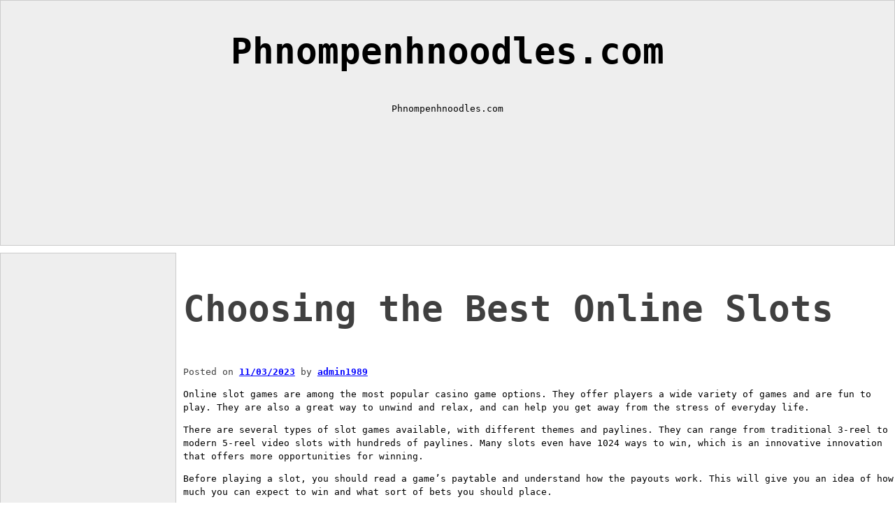

--- FILE ---
content_type: text/html; charset=UTF-8
request_url: https://phnompenhnoodles.com/choosing-the-best-online-slots/
body_size: 9615
content:
<!DOCTYPE html>
<html lang="en-US">
<head>
  <meta charset="UTF-8">
  <meta name="viewport" content="width=device-width, initial-scale=1">
  <link rel="profile" href="https://gmpg.org/xfn/11">
  <meta name='robots' content='index, follow, max-image-preview:large, max-snippet:-1, max-video-preview:-1' />

	<!-- This site is optimized with the Yoast SEO plugin v21.8.1 - https://yoast.com/wordpress/plugins/seo/ -->
	<title>Choosing the Best Online Slots - Phnompenhnoodles.com</title>
	<link rel="canonical" href="https://phnompenhnoodles.com/choosing-the-best-online-slots/" />
	<meta property="og:locale" content="en_US" />
	<meta property="og:type" content="article" />
	<meta property="og:title" content="Choosing the Best Online Slots - Phnompenhnoodles.com" />
	<meta property="og:description" content="Online slot games are among the most popular casino game options. They offer players a wide variety of games and are fun to play. They are also a great way to unwind and relax, and can help you get away from the stress of everyday life. There are several types of slot games available, with [&hellip;]" />
	<meta property="og:url" content="https://phnompenhnoodles.com/choosing-the-best-online-slots/" />
	<meta property="og:site_name" content="Phnompenhnoodles.com" />
	<meta property="article:published_time" content="2023-03-11T05:51:39+00:00" />
	<meta property="article:modified_time" content="2023-03-11T05:51:40+00:00" />
	<meta name="author" content="admin1989" />
	<meta name="twitter:card" content="summary_large_image" />
	<meta name="twitter:label1" content="Written by" />
	<meta name="twitter:data1" content="admin1989" />
	<meta name="twitter:label2" content="Est. reading time" />
	<meta name="twitter:data2" content="2 minutes" />
	<script type="application/ld+json" class="yoast-schema-graph">{"@context":"https://schema.org","@graph":[{"@type":"WebPage","@id":"https://phnompenhnoodles.com/choosing-the-best-online-slots/","url":"https://phnompenhnoodles.com/choosing-the-best-online-slots/","name":"Choosing the Best Online Slots - Phnompenhnoodles.com","isPartOf":{"@id":"https://phnompenhnoodles.com/#website"},"datePublished":"2023-03-11T05:51:39+00:00","dateModified":"2023-03-11T05:51:40+00:00","author":{"@id":"https://phnompenhnoodles.com/#/schema/person/b72fda93d3bde6dd50869213be113361"},"breadcrumb":{"@id":"https://phnompenhnoodles.com/choosing-the-best-online-slots/#breadcrumb"},"inLanguage":"en-US","potentialAction":[{"@type":"ReadAction","target":["https://phnompenhnoodles.com/choosing-the-best-online-slots/"]}]},{"@type":"BreadcrumbList","@id":"https://phnompenhnoodles.com/choosing-the-best-online-slots/#breadcrumb","itemListElement":[{"@type":"ListItem","position":1,"name":"Home","item":"https://phnompenhnoodles.com/"},{"@type":"ListItem","position":2,"name":"Choosing the Best Online Slots"}]},{"@type":"WebSite","@id":"https://phnompenhnoodles.com/#website","url":"https://phnompenhnoodles.com/","name":"Phnompenhnoodles.com","description":"Phnompenhnoodles.com","potentialAction":[{"@type":"SearchAction","target":{"@type":"EntryPoint","urlTemplate":"https://phnompenhnoodles.com/?s={search_term_string}"},"query-input":"required name=search_term_string"}],"inLanguage":"en-US"},{"@type":"Person","@id":"https://phnompenhnoodles.com/#/schema/person/b72fda93d3bde6dd50869213be113361","name":"admin1989","image":{"@type":"ImageObject","inLanguage":"en-US","@id":"https://phnompenhnoodles.com/#/schema/person/image/","url":"https://secure.gravatar.com/avatar/da588ce36a069b9f30be9cb5240cb6b9?s=96&d=mm&r=g","contentUrl":"https://secure.gravatar.com/avatar/da588ce36a069b9f30be9cb5240cb6b9?s=96&d=mm&r=g","caption":"admin1989"},"sameAs":["https://phnompenhnoodles.com"],"url":"https://phnompenhnoodles.com/author/admin1989/"}]}</script>
	<!-- / Yoast SEO plugin. -->


<link rel="alternate" type="application/rss+xml" title="Phnompenhnoodles.com &raquo; Feed" href="https://phnompenhnoodles.com/feed/" />
<link rel="alternate" type="application/rss+xml" title="Phnompenhnoodles.com &raquo; Comments Feed" href="https://phnompenhnoodles.com/comments/feed/" />
<script>
window._wpemojiSettings = {"baseUrl":"https:\/\/s.w.org\/images\/core\/emoji\/14.0.0\/72x72\/","ext":".png","svgUrl":"https:\/\/s.w.org\/images\/core\/emoji\/14.0.0\/svg\/","svgExt":".svg","source":{"concatemoji":"https:\/\/phnompenhnoodles.com\/wp-includes\/js\/wp-emoji-release.min.js?ver=6.2.8"}};
/*! This file is auto-generated */
!function(e,a,t){var n,r,o,i=a.createElement("canvas"),p=i.getContext&&i.getContext("2d");function s(e,t){p.clearRect(0,0,i.width,i.height),p.fillText(e,0,0);e=i.toDataURL();return p.clearRect(0,0,i.width,i.height),p.fillText(t,0,0),e===i.toDataURL()}function c(e){var t=a.createElement("script");t.src=e,t.defer=t.type="text/javascript",a.getElementsByTagName("head")[0].appendChild(t)}for(o=Array("flag","emoji"),t.supports={everything:!0,everythingExceptFlag:!0},r=0;r<o.length;r++)t.supports[o[r]]=function(e){if(p&&p.fillText)switch(p.textBaseline="top",p.font="600 32px Arial",e){case"flag":return s("\ud83c\udff3\ufe0f\u200d\u26a7\ufe0f","\ud83c\udff3\ufe0f\u200b\u26a7\ufe0f")?!1:!s("\ud83c\uddfa\ud83c\uddf3","\ud83c\uddfa\u200b\ud83c\uddf3")&&!s("\ud83c\udff4\udb40\udc67\udb40\udc62\udb40\udc65\udb40\udc6e\udb40\udc67\udb40\udc7f","\ud83c\udff4\u200b\udb40\udc67\u200b\udb40\udc62\u200b\udb40\udc65\u200b\udb40\udc6e\u200b\udb40\udc67\u200b\udb40\udc7f");case"emoji":return!s("\ud83e\udef1\ud83c\udffb\u200d\ud83e\udef2\ud83c\udfff","\ud83e\udef1\ud83c\udffb\u200b\ud83e\udef2\ud83c\udfff")}return!1}(o[r]),t.supports.everything=t.supports.everything&&t.supports[o[r]],"flag"!==o[r]&&(t.supports.everythingExceptFlag=t.supports.everythingExceptFlag&&t.supports[o[r]]);t.supports.everythingExceptFlag=t.supports.everythingExceptFlag&&!t.supports.flag,t.DOMReady=!1,t.readyCallback=function(){t.DOMReady=!0},t.supports.everything||(n=function(){t.readyCallback()},a.addEventListener?(a.addEventListener("DOMContentLoaded",n,!1),e.addEventListener("load",n,!1)):(e.attachEvent("onload",n),a.attachEvent("onreadystatechange",function(){"complete"===a.readyState&&t.readyCallback()})),(e=t.source||{}).concatemoji?c(e.concatemoji):e.wpemoji&&e.twemoji&&(c(e.twemoji),c(e.wpemoji)))}(window,document,window._wpemojiSettings);
</script>
<style>
img.wp-smiley,
img.emoji {
	display: inline !important;
	border: none !important;
	box-shadow: none !important;
	height: 1em !important;
	width: 1em !important;
	margin: 0 0.07em !important;
	vertical-align: -0.1em !important;
	background: none !important;
	padding: 0 !important;
}
</style>
	
<link rel='stylesheet' id='wp-block-library-css' href='https://phnompenhnoodles.com/wp-includes/css/dist/block-library/style.min.css?ver=6.2.8' media='all' />
<style id='wp-block-library-theme-inline-css'>
.wp-block-audio figcaption{color:#555;font-size:13px;text-align:center}.is-dark-theme .wp-block-audio figcaption{color:hsla(0,0%,100%,.65)}.wp-block-audio{margin:0 0 1em}.wp-block-code{border:1px solid #ccc;border-radius:4px;font-family:Menlo,Consolas,monaco,monospace;padding:.8em 1em}.wp-block-embed figcaption{color:#555;font-size:13px;text-align:center}.is-dark-theme .wp-block-embed figcaption{color:hsla(0,0%,100%,.65)}.wp-block-embed{margin:0 0 1em}.blocks-gallery-caption{color:#555;font-size:13px;text-align:center}.is-dark-theme .blocks-gallery-caption{color:hsla(0,0%,100%,.65)}.wp-block-image figcaption{color:#555;font-size:13px;text-align:center}.is-dark-theme .wp-block-image figcaption{color:hsla(0,0%,100%,.65)}.wp-block-image{margin:0 0 1em}.wp-block-pullquote{border-bottom:4px solid;border-top:4px solid;color:currentColor;margin-bottom:1.75em}.wp-block-pullquote cite,.wp-block-pullquote footer,.wp-block-pullquote__citation{color:currentColor;font-size:.8125em;font-style:normal;text-transform:uppercase}.wp-block-quote{border-left:.25em solid;margin:0 0 1.75em;padding-left:1em}.wp-block-quote cite,.wp-block-quote footer{color:currentColor;font-size:.8125em;font-style:normal;position:relative}.wp-block-quote.has-text-align-right{border-left:none;border-right:.25em solid;padding-left:0;padding-right:1em}.wp-block-quote.has-text-align-center{border:none;padding-left:0}.wp-block-quote.is-large,.wp-block-quote.is-style-large,.wp-block-quote.is-style-plain{border:none}.wp-block-search .wp-block-search__label{font-weight:700}.wp-block-search__button{border:1px solid #ccc;padding:.375em .625em}:where(.wp-block-group.has-background){padding:1.25em 2.375em}.wp-block-separator.has-css-opacity{opacity:.4}.wp-block-separator{border:none;border-bottom:2px solid;margin-left:auto;margin-right:auto}.wp-block-separator.has-alpha-channel-opacity{opacity:1}.wp-block-separator:not(.is-style-wide):not(.is-style-dots){width:100px}.wp-block-separator.has-background:not(.is-style-dots){border-bottom:none;height:1px}.wp-block-separator.has-background:not(.is-style-wide):not(.is-style-dots){height:2px}.wp-block-table{margin:0 0 1em}.wp-block-table td,.wp-block-table th{word-break:normal}.wp-block-table figcaption{color:#555;font-size:13px;text-align:center}.is-dark-theme .wp-block-table figcaption{color:hsla(0,0%,100%,.65)}.wp-block-video figcaption{color:#555;font-size:13px;text-align:center}.is-dark-theme .wp-block-video figcaption{color:hsla(0,0%,100%,.65)}.wp-block-video{margin:0 0 1em}.wp-block-template-part.has-background{margin-bottom:0;margin-top:0;padding:1.25em 2.375em}
</style>
<link rel='stylesheet' id='classic-theme-styles-css' href='https://phnompenhnoodles.com/wp-includes/css/classic-themes.min.css?ver=6.2.8' media='all' />
<style id='global-styles-inline-css'>
body{--wp--preset--color--black: #000000;--wp--preset--color--cyan-bluish-gray: #abb8c3;--wp--preset--color--white: #ffffff;--wp--preset--color--pale-pink: #f78da7;--wp--preset--color--vivid-red: #cf2e2e;--wp--preset--color--luminous-vivid-orange: #ff6900;--wp--preset--color--luminous-vivid-amber: #fcb900;--wp--preset--color--light-green-cyan: #7bdcb5;--wp--preset--color--vivid-green-cyan: #00d084;--wp--preset--color--pale-cyan-blue: #8ed1fc;--wp--preset--color--vivid-cyan-blue: #0693e3;--wp--preset--color--vivid-purple: #9b51e0;--wp--preset--color--primary: #0000ff;--wp--preset--color--secondary: #000;--wp--preset--gradient--vivid-cyan-blue-to-vivid-purple: linear-gradient(135deg,rgba(6,147,227,1) 0%,rgb(155,81,224) 100%);--wp--preset--gradient--light-green-cyan-to-vivid-green-cyan: linear-gradient(135deg,rgb(122,220,180) 0%,rgb(0,208,130) 100%);--wp--preset--gradient--luminous-vivid-amber-to-luminous-vivid-orange: linear-gradient(135deg,rgba(252,185,0,1) 0%,rgba(255,105,0,1) 100%);--wp--preset--gradient--luminous-vivid-orange-to-vivid-red: linear-gradient(135deg,rgba(255,105,0,1) 0%,rgb(207,46,46) 100%);--wp--preset--gradient--very-light-gray-to-cyan-bluish-gray: linear-gradient(135deg,rgb(238,238,238) 0%,rgb(169,184,195) 100%);--wp--preset--gradient--cool-to-warm-spectrum: linear-gradient(135deg,rgb(74,234,220) 0%,rgb(151,120,209) 20%,rgb(207,42,186) 40%,rgb(238,44,130) 60%,rgb(251,105,98) 80%,rgb(254,248,76) 100%);--wp--preset--gradient--blush-light-purple: linear-gradient(135deg,rgb(255,206,236) 0%,rgb(152,150,240) 100%);--wp--preset--gradient--blush-bordeaux: linear-gradient(135deg,rgb(254,205,165) 0%,rgb(254,45,45) 50%,rgb(107,0,62) 100%);--wp--preset--gradient--luminous-dusk: linear-gradient(135deg,rgb(255,203,112) 0%,rgb(199,81,192) 50%,rgb(65,88,208) 100%);--wp--preset--gradient--pale-ocean: linear-gradient(135deg,rgb(255,245,203) 0%,rgb(182,227,212) 50%,rgb(51,167,181) 100%);--wp--preset--gradient--electric-grass: linear-gradient(135deg,rgb(202,248,128) 0%,rgb(113,206,126) 100%);--wp--preset--gradient--midnight: linear-gradient(135deg,rgb(2,3,129) 0%,rgb(40,116,252) 100%);--wp--preset--duotone--dark-grayscale: url('#wp-duotone-dark-grayscale');--wp--preset--duotone--grayscale: url('#wp-duotone-grayscale');--wp--preset--duotone--purple-yellow: url('#wp-duotone-purple-yellow');--wp--preset--duotone--blue-red: url('#wp-duotone-blue-red');--wp--preset--duotone--midnight: url('#wp-duotone-midnight');--wp--preset--duotone--magenta-yellow: url('#wp-duotone-magenta-yellow');--wp--preset--duotone--purple-green: url('#wp-duotone-purple-green');--wp--preset--duotone--blue-orange: url('#wp-duotone-blue-orange');--wp--preset--font-size--small: 13px;--wp--preset--font-size--medium: 20px;--wp--preset--font-size--large: 36px;--wp--preset--font-size--x-large: 42px;--wp--preset--spacing--20: 0.44rem;--wp--preset--spacing--30: 0.67rem;--wp--preset--spacing--40: 1rem;--wp--preset--spacing--50: 1.5rem;--wp--preset--spacing--60: 2.25rem;--wp--preset--spacing--70: 3.38rem;--wp--preset--spacing--80: 5.06rem;--wp--preset--shadow--natural: 6px 6px 9px rgba(0, 0, 0, 0.2);--wp--preset--shadow--deep: 12px 12px 50px rgba(0, 0, 0, 0.4);--wp--preset--shadow--sharp: 6px 6px 0px rgba(0, 0, 0, 0.2);--wp--preset--shadow--outlined: 6px 6px 0px -3px rgba(255, 255, 255, 1), 6px 6px rgba(0, 0, 0, 1);--wp--preset--shadow--crisp: 6px 6px 0px rgba(0, 0, 0, 1);}:where(.is-layout-flex){gap: 0.5em;}body .is-layout-flow > .alignleft{float: left;margin-inline-start: 0;margin-inline-end: 2em;}body .is-layout-flow > .alignright{float: right;margin-inline-start: 2em;margin-inline-end: 0;}body .is-layout-flow > .aligncenter{margin-left: auto !important;margin-right: auto !important;}body .is-layout-constrained > .alignleft{float: left;margin-inline-start: 0;margin-inline-end: 2em;}body .is-layout-constrained > .alignright{float: right;margin-inline-start: 2em;margin-inline-end: 0;}body .is-layout-constrained > .aligncenter{margin-left: auto !important;margin-right: auto !important;}body .is-layout-constrained > :where(:not(.alignleft):not(.alignright):not(.alignfull)){max-width: var(--wp--style--global--content-size);margin-left: auto !important;margin-right: auto !important;}body .is-layout-constrained > .alignwide{max-width: var(--wp--style--global--wide-size);}body .is-layout-flex{display: flex;}body .is-layout-flex{flex-wrap: wrap;align-items: center;}body .is-layout-flex > *{margin: 0;}:where(.wp-block-columns.is-layout-flex){gap: 2em;}.has-black-color{color: var(--wp--preset--color--black) !important;}.has-cyan-bluish-gray-color{color: var(--wp--preset--color--cyan-bluish-gray) !important;}.has-white-color{color: var(--wp--preset--color--white) !important;}.has-pale-pink-color{color: var(--wp--preset--color--pale-pink) !important;}.has-vivid-red-color{color: var(--wp--preset--color--vivid-red) !important;}.has-luminous-vivid-orange-color{color: var(--wp--preset--color--luminous-vivid-orange) !important;}.has-luminous-vivid-amber-color{color: var(--wp--preset--color--luminous-vivid-amber) !important;}.has-light-green-cyan-color{color: var(--wp--preset--color--light-green-cyan) !important;}.has-vivid-green-cyan-color{color: var(--wp--preset--color--vivid-green-cyan) !important;}.has-pale-cyan-blue-color{color: var(--wp--preset--color--pale-cyan-blue) !important;}.has-vivid-cyan-blue-color{color: var(--wp--preset--color--vivid-cyan-blue) !important;}.has-vivid-purple-color{color: var(--wp--preset--color--vivid-purple) !important;}.has-black-background-color{background-color: var(--wp--preset--color--black) !important;}.has-cyan-bluish-gray-background-color{background-color: var(--wp--preset--color--cyan-bluish-gray) !important;}.has-white-background-color{background-color: var(--wp--preset--color--white) !important;}.has-pale-pink-background-color{background-color: var(--wp--preset--color--pale-pink) !important;}.has-vivid-red-background-color{background-color: var(--wp--preset--color--vivid-red) !important;}.has-luminous-vivid-orange-background-color{background-color: var(--wp--preset--color--luminous-vivid-orange) !important;}.has-luminous-vivid-amber-background-color{background-color: var(--wp--preset--color--luminous-vivid-amber) !important;}.has-light-green-cyan-background-color{background-color: var(--wp--preset--color--light-green-cyan) !important;}.has-vivid-green-cyan-background-color{background-color: var(--wp--preset--color--vivid-green-cyan) !important;}.has-pale-cyan-blue-background-color{background-color: var(--wp--preset--color--pale-cyan-blue) !important;}.has-vivid-cyan-blue-background-color{background-color: var(--wp--preset--color--vivid-cyan-blue) !important;}.has-vivid-purple-background-color{background-color: var(--wp--preset--color--vivid-purple) !important;}.has-black-border-color{border-color: var(--wp--preset--color--black) !important;}.has-cyan-bluish-gray-border-color{border-color: var(--wp--preset--color--cyan-bluish-gray) !important;}.has-white-border-color{border-color: var(--wp--preset--color--white) !important;}.has-pale-pink-border-color{border-color: var(--wp--preset--color--pale-pink) !important;}.has-vivid-red-border-color{border-color: var(--wp--preset--color--vivid-red) !important;}.has-luminous-vivid-orange-border-color{border-color: var(--wp--preset--color--luminous-vivid-orange) !important;}.has-luminous-vivid-amber-border-color{border-color: var(--wp--preset--color--luminous-vivid-amber) !important;}.has-light-green-cyan-border-color{border-color: var(--wp--preset--color--light-green-cyan) !important;}.has-vivid-green-cyan-border-color{border-color: var(--wp--preset--color--vivid-green-cyan) !important;}.has-pale-cyan-blue-border-color{border-color: var(--wp--preset--color--pale-cyan-blue) !important;}.has-vivid-cyan-blue-border-color{border-color: var(--wp--preset--color--vivid-cyan-blue) !important;}.has-vivid-purple-border-color{border-color: var(--wp--preset--color--vivid-purple) !important;}.has-vivid-cyan-blue-to-vivid-purple-gradient-background{background: var(--wp--preset--gradient--vivid-cyan-blue-to-vivid-purple) !important;}.has-light-green-cyan-to-vivid-green-cyan-gradient-background{background: var(--wp--preset--gradient--light-green-cyan-to-vivid-green-cyan) !important;}.has-luminous-vivid-amber-to-luminous-vivid-orange-gradient-background{background: var(--wp--preset--gradient--luminous-vivid-amber-to-luminous-vivid-orange) !important;}.has-luminous-vivid-orange-to-vivid-red-gradient-background{background: var(--wp--preset--gradient--luminous-vivid-orange-to-vivid-red) !important;}.has-very-light-gray-to-cyan-bluish-gray-gradient-background{background: var(--wp--preset--gradient--very-light-gray-to-cyan-bluish-gray) !important;}.has-cool-to-warm-spectrum-gradient-background{background: var(--wp--preset--gradient--cool-to-warm-spectrum) !important;}.has-blush-light-purple-gradient-background{background: var(--wp--preset--gradient--blush-light-purple) !important;}.has-blush-bordeaux-gradient-background{background: var(--wp--preset--gradient--blush-bordeaux) !important;}.has-luminous-dusk-gradient-background{background: var(--wp--preset--gradient--luminous-dusk) !important;}.has-pale-ocean-gradient-background{background: var(--wp--preset--gradient--pale-ocean) !important;}.has-electric-grass-gradient-background{background: var(--wp--preset--gradient--electric-grass) !important;}.has-midnight-gradient-background{background: var(--wp--preset--gradient--midnight) !important;}.has-small-font-size{font-size: var(--wp--preset--font-size--small) !important;}.has-medium-font-size{font-size: var(--wp--preset--font-size--medium) !important;}.has-large-font-size{font-size: var(--wp--preset--font-size--large) !important;}.has-x-large-font-size{font-size: var(--wp--preset--font-size--x-large) !important;}
.wp-block-navigation a:where(:not(.wp-element-button)){color: inherit;}
:where(.wp-block-columns.is-layout-flex){gap: 2em;}
.wp-block-pullquote{font-size: 1.5em;line-height: 1.6;}
</style>
<link rel='stylesheet' id='dashicons-css' href='https://phnompenhnoodles.com/wp-includes/css/dashicons.min.css?ver=6.2.8' media='all' />
<link rel='stylesheet' id='admin-bar-css' href='https://phnompenhnoodles.com/wp-includes/css/admin-bar.min.css?ver=6.2.8' media='all' />
<style id='admin-bar-inline-css'>

    /* Hide CanvasJS credits for P404 charts specifically */
    #p404RedirectChart .canvasjs-chart-credit {
        display: none !important;
    }
    
    #p404RedirectChart canvas {
        border-radius: 6px;
    }

    .p404-redirect-adminbar-weekly-title {
        font-weight: bold;
        font-size: 14px;
        color: #fff;
        margin-bottom: 6px;
    }

    #wpadminbar #wp-admin-bar-p404_free_top_button .ab-icon:before {
        content: "\f103";
        color: #dc3545;
        top: 3px;
    }
    
    #wp-admin-bar-p404_free_top_button .ab-item {
        min-width: 80px !important;
        padding: 0px !important;
    }
    
    /* Ensure proper positioning and z-index for P404 dropdown */
    .p404-redirect-adminbar-dropdown-wrap { 
        min-width: 0; 
        padding: 0;
        position: static !important;
    }
    
    #wpadminbar #wp-admin-bar-p404_free_top_button_dropdown {
        position: static !important;
    }
    
    #wpadminbar #wp-admin-bar-p404_free_top_button_dropdown .ab-item {
        padding: 0 !important;
        margin: 0 !important;
    }
    
    .p404-redirect-dropdown-container {
        min-width: 340px;
        padding: 18px 18px 12px 18px;
        background: #23282d !important;
        color: #fff;
        border-radius: 12px;
        box-shadow: 0 8px 32px rgba(0,0,0,0.25);
        margin-top: 10px;
        position: relative !important;
        z-index: 999999 !important;
        display: block !important;
        border: 1px solid #444;
    }
    
    /* Ensure P404 dropdown appears on hover */
    #wpadminbar #wp-admin-bar-p404_free_top_button .p404-redirect-dropdown-container { 
        display: none !important;
    }
    
    #wpadminbar #wp-admin-bar-p404_free_top_button:hover .p404-redirect-dropdown-container { 
        display: block !important;
    }
    
    #wpadminbar #wp-admin-bar-p404_free_top_button:hover #wp-admin-bar-p404_free_top_button_dropdown .p404-redirect-dropdown-container {
        display: block !important;
    }
    
    .p404-redirect-card {
        background: #2c3338;
        border-radius: 8px;
        padding: 18px 18px 12px 18px;
        box-shadow: 0 2px 8px rgba(0,0,0,0.07);
        display: flex;
        flex-direction: column;
        align-items: flex-start;
        border: 1px solid #444;
    }
    
    .p404-redirect-btn {
        display: inline-block;
        background: #dc3545;
        color: #fff !important;
        font-weight: bold;
        padding: 5px 22px;
        border-radius: 8px;
        text-decoration: none;
        font-size: 17px;
        transition: background 0.2s, box-shadow 0.2s;
        margin-top: 8px;
        box-shadow: 0 2px 8px rgba(220,53,69,0.15);
        text-align: center;
        line-height: 1.6;
    }
    
    .p404-redirect-btn:hover {
        background: #c82333;
        color: #fff !important;
        box-shadow: 0 4px 16px rgba(220,53,69,0.25);
    }
    
    /* Prevent conflicts with other admin bar dropdowns */
    #wpadminbar .ab-top-menu > li:hover > .ab-item,
    #wpadminbar .ab-top-menu > li.hover > .ab-item {
        z-index: auto;
    }
    
    #wpadminbar #wp-admin-bar-p404_free_top_button:hover > .ab-item {
        z-index: 999998 !important;
    }
    
</style>
<link rel='stylesheet' id='nidavellir-style-css' href='https://phnompenhnoodles.com/wp-content/themes/nidavellir/style.css?ver=1.0.5' media='all' />
<link rel="https://api.w.org/" href="https://phnompenhnoodles.com/wp-json/" /><link rel="alternate" type="application/json" href="https://phnompenhnoodles.com/wp-json/wp/v2/posts/1084" /><link rel="EditURI" type="application/rsd+xml" title="RSD" href="https://phnompenhnoodles.com/xmlrpc.php?rsd" />
<link rel="wlwmanifest" type="application/wlwmanifest+xml" href="https://phnompenhnoodles.com/wp-includes/wlwmanifest.xml" />
<meta name="generator" content="WordPress 6.2.8" />
<link rel='shortlink' href='https://phnompenhnoodles.com/?p=1084' />
<link rel="alternate" type="application/json+oembed" href="https://phnompenhnoodles.com/wp-json/oembed/1.0/embed?url=https%3A%2F%2Fphnompenhnoodles.com%2Fchoosing-the-best-online-slots%2F" />
<link rel="alternate" type="text/xml+oembed" href="https://phnompenhnoodles.com/wp-json/oembed/1.0/embed?url=https%3A%2F%2Fphnompenhnoodles.com%2Fchoosing-the-best-online-slots%2F&#038;format=xml" />
<link rel="icon" href="https://phnompenhnoodles.com/wp-content/uploads/2022/04/cropped-Logo-23-32x32.png" sizes="32x32" />
<link rel="icon" href="https://phnompenhnoodles.com/wp-content/uploads/2022/04/cropped-Logo-23-192x192.png" sizes="192x192" />
<link rel="apple-touch-icon" href="https://phnompenhnoodles.com/wp-content/uploads/2022/04/cropped-Logo-23-180x180.png" />
<meta name="msapplication-TileImage" content="https://phnompenhnoodles.com/wp-content/uploads/2022/04/cropped-Logo-23-270x270.png" />
  <style type="text/css">
	a:hover { background: #FFFF00; }
</style>
</head>
<body data-rsssl=1 class="post-template-default single single-post postid-1084 single-format-standard wp-embed-responsive">
	<svg xmlns="http://www.w3.org/2000/svg" viewBox="0 0 0 0" width="0" height="0" focusable="false" role="none" style="visibility: hidden; position: absolute; left: -9999px; overflow: hidden;" ><defs><filter id="wp-duotone-dark-grayscale"><feColorMatrix color-interpolation-filters="sRGB" type="matrix" values=" .299 .587 .114 0 0 .299 .587 .114 0 0 .299 .587 .114 0 0 .299 .587 .114 0 0 " /><feComponentTransfer color-interpolation-filters="sRGB" ><feFuncR type="table" tableValues="0 0.49803921568627" /><feFuncG type="table" tableValues="0 0.49803921568627" /><feFuncB type="table" tableValues="0 0.49803921568627" /><feFuncA type="table" tableValues="1 1" /></feComponentTransfer><feComposite in2="SourceGraphic" operator="in" /></filter></defs></svg><svg xmlns="http://www.w3.org/2000/svg" viewBox="0 0 0 0" width="0" height="0" focusable="false" role="none" style="visibility: hidden; position: absolute; left: -9999px; overflow: hidden;" ><defs><filter id="wp-duotone-grayscale"><feColorMatrix color-interpolation-filters="sRGB" type="matrix" values=" .299 .587 .114 0 0 .299 .587 .114 0 0 .299 .587 .114 0 0 .299 .587 .114 0 0 " /><feComponentTransfer color-interpolation-filters="sRGB" ><feFuncR type="table" tableValues="0 1" /><feFuncG type="table" tableValues="0 1" /><feFuncB type="table" tableValues="0 1" /><feFuncA type="table" tableValues="1 1" /></feComponentTransfer><feComposite in2="SourceGraphic" operator="in" /></filter></defs></svg><svg xmlns="http://www.w3.org/2000/svg" viewBox="0 0 0 0" width="0" height="0" focusable="false" role="none" style="visibility: hidden; position: absolute; left: -9999px; overflow: hidden;" ><defs><filter id="wp-duotone-purple-yellow"><feColorMatrix color-interpolation-filters="sRGB" type="matrix" values=" .299 .587 .114 0 0 .299 .587 .114 0 0 .299 .587 .114 0 0 .299 .587 .114 0 0 " /><feComponentTransfer color-interpolation-filters="sRGB" ><feFuncR type="table" tableValues="0.54901960784314 0.98823529411765" /><feFuncG type="table" tableValues="0 1" /><feFuncB type="table" tableValues="0.71764705882353 0.25490196078431" /><feFuncA type="table" tableValues="1 1" /></feComponentTransfer><feComposite in2="SourceGraphic" operator="in" /></filter></defs></svg><svg xmlns="http://www.w3.org/2000/svg" viewBox="0 0 0 0" width="0" height="0" focusable="false" role="none" style="visibility: hidden; position: absolute; left: -9999px; overflow: hidden;" ><defs><filter id="wp-duotone-blue-red"><feColorMatrix color-interpolation-filters="sRGB" type="matrix" values=" .299 .587 .114 0 0 .299 .587 .114 0 0 .299 .587 .114 0 0 .299 .587 .114 0 0 " /><feComponentTransfer color-interpolation-filters="sRGB" ><feFuncR type="table" tableValues="0 1" /><feFuncG type="table" tableValues="0 0.27843137254902" /><feFuncB type="table" tableValues="0.5921568627451 0.27843137254902" /><feFuncA type="table" tableValues="1 1" /></feComponentTransfer><feComposite in2="SourceGraphic" operator="in" /></filter></defs></svg><svg xmlns="http://www.w3.org/2000/svg" viewBox="0 0 0 0" width="0" height="0" focusable="false" role="none" style="visibility: hidden; position: absolute; left: -9999px; overflow: hidden;" ><defs><filter id="wp-duotone-midnight"><feColorMatrix color-interpolation-filters="sRGB" type="matrix" values=" .299 .587 .114 0 0 .299 .587 .114 0 0 .299 .587 .114 0 0 .299 .587 .114 0 0 " /><feComponentTransfer color-interpolation-filters="sRGB" ><feFuncR type="table" tableValues="0 0" /><feFuncG type="table" tableValues="0 0.64705882352941" /><feFuncB type="table" tableValues="0 1" /><feFuncA type="table" tableValues="1 1" /></feComponentTransfer><feComposite in2="SourceGraphic" operator="in" /></filter></defs></svg><svg xmlns="http://www.w3.org/2000/svg" viewBox="0 0 0 0" width="0" height="0" focusable="false" role="none" style="visibility: hidden; position: absolute; left: -9999px; overflow: hidden;" ><defs><filter id="wp-duotone-magenta-yellow"><feColorMatrix color-interpolation-filters="sRGB" type="matrix" values=" .299 .587 .114 0 0 .299 .587 .114 0 0 .299 .587 .114 0 0 .299 .587 .114 0 0 " /><feComponentTransfer color-interpolation-filters="sRGB" ><feFuncR type="table" tableValues="0.78039215686275 1" /><feFuncG type="table" tableValues="0 0.94901960784314" /><feFuncB type="table" tableValues="0.35294117647059 0.47058823529412" /><feFuncA type="table" tableValues="1 1" /></feComponentTransfer><feComposite in2="SourceGraphic" operator="in" /></filter></defs></svg><svg xmlns="http://www.w3.org/2000/svg" viewBox="0 0 0 0" width="0" height="0" focusable="false" role="none" style="visibility: hidden; position: absolute; left: -9999px; overflow: hidden;" ><defs><filter id="wp-duotone-purple-green"><feColorMatrix color-interpolation-filters="sRGB" type="matrix" values=" .299 .587 .114 0 0 .299 .587 .114 0 0 .299 .587 .114 0 0 .299 .587 .114 0 0 " /><feComponentTransfer color-interpolation-filters="sRGB" ><feFuncR type="table" tableValues="0.65098039215686 0.40392156862745" /><feFuncG type="table" tableValues="0 1" /><feFuncB type="table" tableValues="0.44705882352941 0.4" /><feFuncA type="table" tableValues="1 1" /></feComponentTransfer><feComposite in2="SourceGraphic" operator="in" /></filter></defs></svg><svg xmlns="http://www.w3.org/2000/svg" viewBox="0 0 0 0" width="0" height="0" focusable="false" role="none" style="visibility: hidden; position: absolute; left: -9999px; overflow: hidden;" ><defs><filter id="wp-duotone-blue-orange"><feColorMatrix color-interpolation-filters="sRGB" type="matrix" values=" .299 .587 .114 0 0 .299 .587 .114 0 0 .299 .587 .114 0 0 .299 .587 .114 0 0 " /><feComponentTransfer color-interpolation-filters="sRGB" ><feFuncR type="table" tableValues="0.098039215686275 1" /><feFuncG type="table" tableValues="0 0.66274509803922" /><feFuncB type="table" tableValues="0.84705882352941 0.41960784313725" /><feFuncA type="table" tableValues="1 1" /></feComponentTransfer><feComposite in2="SourceGraphic" operator="in" /></filter></defs></svg>
	<div id="container" class="layout-left">

    <a class="skip-link screen-reader-text" href="#content">Skip to content</a>

    <header id="masthead" class="site-header" role="banner">
		<div class="site-branding">

						
			<h1 class="site-title">
				<a href="https://phnompenhnoodles.com/" rel="home" style="color: #000000;">Phnompenhnoodles.com</a>
			</h1>

								<p class="site-description" style="color: #000000;">Phnompenhnoodles.com</p>
			
			

		</div> <!-- site-branding -->
	</header>

    <nav id="site-navigation" role="navigation">
      <div class="menu"></div>
    </nav>

	<main id="content" role="main"> <!-- start of main content section -->
<article role="article">
<section id="post-1084" class="post-1084 post type-post status-publish format-standard hentry category-gambling-post">
	<header class="post-header">
		<h2 class="entry-title">Choosing the Best Online Slots</h2>			<div class="entry-meta">
				<span class="posted-on">Posted on <a href="https://phnompenhnoodles.com/choosing-the-best-online-slots/" rel="bookmark"><time class="entry-date published" datetime="2023-03-11T05:51:39+00:00">11/03/2023</time><time class="updated" datetime="2023-03-11T05:51:40+00:00">11/03/2023</time></a></span><span class="byline"> by <span class="author vcard"><a class="url fn n" href="https://phnompenhnoodles.com/author/admin1989/">admin1989</a></span></span>			</div>
			</header><!-- post-header -->
	<div class="post-content">
		<p>Online slot games are among the most popular casino game options. They offer players a wide variety of games and are fun to play. They are also a great way to unwind and relax, and can help you get away from the stress of everyday life.</p>
<p>There are several types of slot games available, with different themes and paylines. They can range from traditional 3-reel to modern 5-reel video slots with hundreds of paylines. Many slots even have 1024 ways to win, which is an innovative innovation that offers more opportunities for winning.</p>
<p>Before playing a slot, you should read a game’s paytable and understand how the payouts work. This will give you an idea of how much you can expect to win and what sort of bets you should place.</p>
<h4>Choosing the Best Online Slots</h4>
<p>A good slot game should have an RTP of 97% or higher, which will make it more likely for you to win big. It should also have a low variance, which means that it will pay out more often but with less risk.</p>
<p>Another important factor to consider when selecting an online slot is how many paylines it has. These paylines determine how many times you can win a certain amount of money. Some online slot machines have up to 100 paylines, which can be extremely lucrative for those who are lucky enough to land a winning combination.</p>
<p>Some online slots have bonus features and special symbols that can improve your chances of winning. These can include wilds, scatters and multipliers, and are usually triggered by a particular symbol combination. They can boost your wins and help you get more free spins.</p>
<p>They can also trigger bonus rounds and other fun extras that will keep you coming back for more. You’ll find that online slot games have become more exciting and complex than ever, with new and improved versions of classics released every year.</p>
<p>You can also try out a slot’s bonus rounds, free spins and jackpots before you make your first real money bet. These can be particularly useful if you’re not sure which online slot to play.</p>
<p>If you’re a newbie to online slots, it’s a good idea to start with a low-risk game, which is less volatile and will offer higher odds of winning. You can also opt for a high-risk game if you’re looking to increase your chances of hitting the jackpot.</p>
<p>It’s also a good idea to pick a slot with a jackpot that’s big enough to be worth your time. This will ensure that you won’t be left feeling deflated after losing all your bets.</p>
<p>The best slot online sites have a huge selection of games and can be played from any device with a connection to the internet. The games are easy to navigate, and you can choose the one that suits your preferences, be it a progressive jackpot or a simple slot game with low risks.</p>
	</div><!-- post-content -->
</section>

	<nav class="navigation post-navigation" aria-label="Posts">
		<h2 class="screen-reader-text">Post navigation</h2>
		<div class="nav-links"><div class="nav-previous"><a href="https://phnompenhnoodles.com/8-benefits-of-playing-poker-online/" rel="prev">8 Benefits of Playing Poker Online</a></div><div class="nav-next"><a href="https://phnompenhnoodles.com/the-evolution-of-horse-racing/" rel="next">The Evolution of Horse Racing</a></div></div>
	</nav></article>
</main><!-- content -->

	<aside id="widget" class="widget-area" role="complementary" aria-label="Footer">
					<div class="widget-column footer-widget-1">
			<section id="search-3" class="widget widget_search"><form role="search" method="get" class="search-form" action="https://phnompenhnoodles.com/">
				<label>
					<span class="screen-reader-text">Search for:</span>
					<input type="search" class="search-field" placeholder="Search &hellip;" value="" name="s" />
				</label>
				<input type="submit" class="search-submit" value="Search" />
			</form></section><section id="archives-3" class="widget widget_archive"><h2 class="widget-title">Archives</h2>
			<ul>
					<li><a href='https://phnompenhnoodles.com/2026/01/'>January 2026</a>&nbsp;(6)</li>
	<li><a href='https://phnompenhnoodles.com/2025/12/'>December 2025</a>&nbsp;(1)</li>
	<li><a href='https://phnompenhnoodles.com/2025/10/'>October 2025</a>&nbsp;(2)</li>
	<li><a href='https://phnompenhnoodles.com/2025/09/'>September 2025</a>&nbsp;(5)</li>
	<li><a href='https://phnompenhnoodles.com/2025/08/'>August 2025</a>&nbsp;(4)</li>
	<li><a href='https://phnompenhnoodles.com/2025/07/'>July 2025</a>&nbsp;(3)</li>
	<li><a href='https://phnompenhnoodles.com/2025/06/'>June 2025</a>&nbsp;(4)</li>
	<li><a href='https://phnompenhnoodles.com/2025/04/'>April 2025</a>&nbsp;(22)</li>
	<li><a href='https://phnompenhnoodles.com/2025/03/'>March 2025</a>&nbsp;(51)</li>
	<li><a href='https://phnompenhnoodles.com/2025/02/'>February 2025</a>&nbsp;(48)</li>
	<li><a href='https://phnompenhnoodles.com/2025/01/'>January 2025</a>&nbsp;(57)</li>
	<li><a href='https://phnompenhnoodles.com/2024/12/'>December 2024</a>&nbsp;(63)</li>
	<li><a href='https://phnompenhnoodles.com/2024/11/'>November 2024</a>&nbsp;(53)</li>
	<li><a href='https://phnompenhnoodles.com/2024/10/'>October 2024</a>&nbsp;(54)</li>
	<li><a href='https://phnompenhnoodles.com/2024/09/'>September 2024</a>&nbsp;(54)</li>
	<li><a href='https://phnompenhnoodles.com/2024/08/'>August 2024</a>&nbsp;(69)</li>
	<li><a href='https://phnompenhnoodles.com/2024/07/'>July 2024</a>&nbsp;(63)</li>
	<li><a href='https://phnompenhnoodles.com/2024/06/'>June 2024</a>&nbsp;(62)</li>
	<li><a href='https://phnompenhnoodles.com/2024/05/'>May 2024</a>&nbsp;(58)</li>
	<li><a href='https://phnompenhnoodles.com/2024/04/'>April 2024</a>&nbsp;(69)</li>
	<li><a href='https://phnompenhnoodles.com/2024/03/'>March 2024</a>&nbsp;(58)</li>
	<li><a href='https://phnompenhnoodles.com/2024/02/'>February 2024</a>&nbsp;(20)</li>
	<li><a href='https://phnompenhnoodles.com/2024/01/'>January 2024</a>&nbsp;(38)</li>
	<li><a href='https://phnompenhnoodles.com/2023/12/'>December 2023</a>&nbsp;(55)</li>
	<li><a href='https://phnompenhnoodles.com/2023/11/'>November 2023</a>&nbsp;(48)</li>
	<li><a href='https://phnompenhnoodles.com/2023/10/'>October 2023</a>&nbsp;(57)</li>
	<li><a href='https://phnompenhnoodles.com/2023/09/'>September 2023</a>&nbsp;(53)</li>
	<li><a href='https://phnompenhnoodles.com/2023/08/'>August 2023</a>&nbsp;(52)</li>
	<li><a href='https://phnompenhnoodles.com/2023/07/'>July 2023</a>&nbsp;(59)</li>
	<li><a href='https://phnompenhnoodles.com/2023/06/'>June 2023</a>&nbsp;(54)</li>
	<li><a href='https://phnompenhnoodles.com/2023/05/'>May 2023</a>&nbsp;(54)</li>
	<li><a href='https://phnompenhnoodles.com/2023/04/'>April 2023</a>&nbsp;(49)</li>
	<li><a href='https://phnompenhnoodles.com/2023/03/'>March 2023</a>&nbsp;(59)</li>
	<li><a href='https://phnompenhnoodles.com/2023/02/'>February 2023</a>&nbsp;(44)</li>
	<li><a href='https://phnompenhnoodles.com/2023/01/'>January 2023</a>&nbsp;(49)</li>
	<li><a href='https://phnompenhnoodles.com/2022/12/'>December 2022</a>&nbsp;(52)</li>
	<li><a href='https://phnompenhnoodles.com/2022/11/'>November 2022</a>&nbsp;(49)</li>
	<li><a href='https://phnompenhnoodles.com/2022/10/'>October 2022</a>&nbsp;(52)</li>
	<li><a href='https://phnompenhnoodles.com/2022/09/'>September 2022</a>&nbsp;(47)</li>
	<li><a href='https://phnompenhnoodles.com/2022/08/'>August 2022</a>&nbsp;(52)</li>
	<li><a href='https://phnompenhnoodles.com/2022/07/'>July 2022</a>&nbsp;(54)</li>
	<li><a href='https://phnompenhnoodles.com/2022/06/'>June 2022</a>&nbsp;(48)</li>
	<li><a href='https://phnompenhnoodles.com/2022/05/'>May 2022</a>&nbsp;(45)</li>
	<li><a href='https://phnompenhnoodles.com/2022/04/'>April 2022</a>&nbsp;(14)</li>
			</ul>

			</section><section id="categories-3" class="widget widget_categories"><h2 class="widget-title">Categories</h2>
			<ul>
					<li class="cat-item cat-item-1"><a href="https://phnompenhnoodles.com/category/gambling-post/">Gambling Post</a> (1,910)
</li>
			</ul>

			</section>
		<section id="recent-posts-3" class="widget widget_recent_entries">
		<h2 class="widget-title">Recent Posts</h2>
		<ul>
											<li>
					<a href="https://phnompenhnoodles.com/taktik-efektif-memenangkan-permainan-togel-sydney-hari-ini/">Taktik Efektif Memenangkan Permainan Togel Sydney Hari Ini</a>
									</li>
											<li>
					<a href="https://phnompenhnoodles.com/mendapatkan-kemenangan-besar-besaran-dengan-slot-pulsa-elektronik-metode-sederhana-serta-praktis/">Mendapatkan Kemenangan Besar-Besaran dengan Slot Pulsa Elektronik: Metode Sederhana serta Praktis</a>
									</li>
											<li>
					<a href="https://phnompenhnoodles.com/link-slot-qris-temukan-sumber-terpercaya-untuk-permainan-dan-terpercaya/">Link Slot QRIS: Temukan Sumber Terpercaya untuk Permainan dan Terpercaya</a>
									</li>
											<li>
					<a href="https://phnompenhnoodles.com/deposit-slot-indosat-strategi-optimal-untuk-bermain/">Deposit Slot Indosat: Strategi Optimal untuk Bermain</a>
									</li>
											<li>
					<a href="https://phnompenhnoodles.com/slot-qris-tanpa-potongan-alternatif-cerdas-untuk-mendapatkan-kemenangan-lebih-banyak/">Slot QRIS tanpa Potongan: Alternatif Cerdas untuk Mendapatkan Kemenangan Lebih Banyak</a>
									</li>
					</ul>

		</section>			</div>
			</aside>

<footer id="site-footer" role="contentinfo">
	<div class="site-info">
		<a href="https://wordpress.org/">
			Proudly powered by WordPress		</a>
<span class="sep"> | </span>
Theme: nidavellir by <a href="https://davidroddick.com/">David Roddick</a>.</div>
</footer>
	</div> <!-- container -->
	<script defer src="https://static.cloudflareinsights.com/beacon.min.js/vcd15cbe7772f49c399c6a5babf22c1241717689176015" integrity="sha512-ZpsOmlRQV6y907TI0dKBHq9Md29nnaEIPlkf84rnaERnq6zvWvPUqr2ft8M1aS28oN72PdrCzSjY4U6VaAw1EQ==" data-cf-beacon='{"version":"2024.11.0","token":"82426a8731bc41e28828fa51ab7d1692","r":1,"server_timing":{"name":{"cfCacheStatus":true,"cfEdge":true,"cfExtPri":true,"cfL4":true,"cfOrigin":true,"cfSpeedBrain":true},"location_startswith":null}}' crossorigin="anonymous"></script>
</body>
</html>


<!-- Page cached by LiteSpeed Cache 7.7 on 2026-01-22 02:10:09 -->